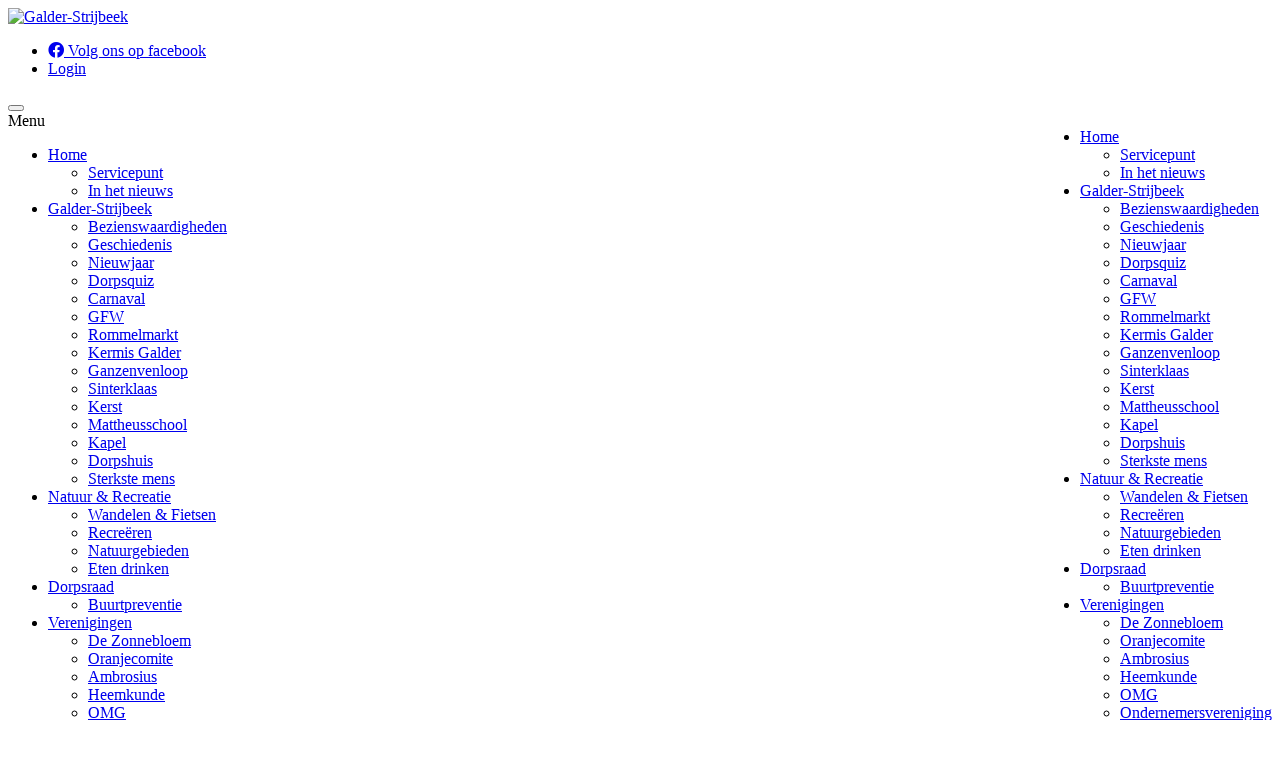

--- FILE ---
content_type: text/html; charset=utf-8
request_url: https://galder-strijbeek.nl/Verenigingen/Fanfare
body_size: 24180
content:
<!DOCTYPE html>
<html  lang="en-US">
<head id="Head"><meta content="text/html; charset=UTF-8" http-equiv="Content-Type" />

<!-- Google tag (gtag.js) -->
<script async src="https://www.googletagmanager.com/gtag/js?id=G-D8VH2WBY9D"></script>
<script>
  window.dataLayer = window.dataLayer || [];
  function gtag(){dataLayer.push(arguments);}
  gtag('js', new Date());

  gtag('config', 'G-D8VH2WBY9D');
</script><title>
	Galder-Strijbeek > Verenigingen > Fanfare
</title><meta id="MetaDescription" name="description" content="Website voor en door bewoners van Galder-Strijbeek en bezoekers" /><meta id="MetaKeywords" name="keywords" content="Galder Strijbeek" /><meta id="MetaRobots" name="robots" content="INDEX, FOLLOW" /><link href="/Resources/Shared/stylesheets/dnndefault/7.0.0/default.css?cdv=743" type="text/css" rel="stylesheet"/><link href="/Portals/35-System/skins/galder-strijbeek/css/bootstrap.min.css?cdv=743" type="text/css" rel="stylesheet"/><link href="/Portals/35-System/skins/galder-strijbeek/skin.css?cdv=743" type="text/css" rel="stylesheet"/><link href="https://fonts.googleapis.com/css?family=Open+Sans:400,700&amp;cdv=743" type="text/css" rel="stylesheet"/><script src="/Resources/libraries/jQuery/03_05_01/jquery.js?cdv=743" type="text/javascript"></script><script src="/Resources/libraries/jQuery-UI/01_12_01/jquery-ui.js?cdv=743" type="text/javascript"></script><link rel='SHORTCUT ICON' href='/Portals/35/galder_strijbeek_favicon.ico?ver=KpmAxJySqEMSeNahwHT6aA%3d%3d' type='image/x-icon' />     
        
			    <script type="text/javascript">
			      var _gaq = _gaq || [];
			      _gaq.push(['_setAccount', 'UA-30179620-1']);
			      _gaq.push(['_trackPageview']);
			      
			 
			      (function() {
				    var ga = document.createElement('script'); ga.type = 'text/javascript'; ga.async = true;
				    ga.src = ('https:' == document.location.protocol ? 'https://' : 'http://') + 'stats.g.doubleclick.net/dc.js';
				    var s = document.getElementsByTagName('script')[0]; s.parentNode.insertBefore(ga, s);
			      })();
			    </script>
        
		  <meta name="viewport" content="width=device-width,initial-scale=1" /></head>
<body id="Body">

    <form method="post" action="/Verenigingen/Fanfare" id="Form" enctype="multipart/form-data">
<div class="aspNetHidden">
<input type="hidden" name="__EVENTTARGET" id="__EVENTTARGET" value="" />
<input type="hidden" name="__EVENTARGUMENT" id="__EVENTARGUMENT" value="" />
<input type="hidden" name="__VIEWSTATE" id="__VIEWSTATE" value="LkLxKtNDgA0O1harW8X6sqydRmqh6Eciy58upun05Q9ETAFemqmCYHNAcZtgpm1K0yeey00Kf97VM5QQHiDbisRoOoSC85Q6VvWypA==" />
</div>

<script type="text/javascript">
//<![CDATA[
var theForm = document.forms['Form'];
if (!theForm) {
    theForm = document.Form;
}
function __doPostBack(eventTarget, eventArgument) {
    if (!theForm.onsubmit || (theForm.onsubmit() != false)) {
        theForm.__EVENTTARGET.value = eventTarget;
        theForm.__EVENTARGUMENT.value = eventArgument;
        theForm.submit();
    }
}
//]]>
</script>


<script src="/WebResource.axd?d=pynGkmcFUV3nhiDGzKevh41Nc-M1cR2fAD14qyghnPXdoRqIe1p6uHn7TRU1&amp;t=638901608248157332" type="text/javascript"></script>


<script src="/ScriptResource.axd?d=NJmAwtEo3IoV808xkVFs4ZrvslDvekWjz6P9S7B9Mut3lGwWI2jl84WX_Byq6Y_9nexB20zE1o-9CLe_ZdtF7E6LvqFzVvxbz119m-6T1x-pYjKa8TQ4qqzCaPcT19SxfhAr-w2&amp;t=5c0e0825" type="text/javascript"></script>
<script src="/ScriptResource.axd?d=dwY9oWetJoK91xbS5LeUZ94d_mbG8nCxvsVuxs9XznXna25G3srNrRKUwGaSnG4wKOOcPNXHyM4jf0LtkF6vn7gZ-LUcfUeSb2yymhEu9CVKsIdINDZ5r7-KNJ0WfzFRYk_qLGwtvjMpI-w40&amp;t=5c0e0825" type="text/javascript"></script>
<div class="aspNetHidden">

	<input type="hidden" name="__VIEWSTATEGENERATOR" id="__VIEWSTATEGENERATOR" value="CA0B0334" />
	<input type="hidden" name="__VIEWSTATEENCRYPTED" id="__VIEWSTATEENCRYPTED" value="" />
	<input type="hidden" name="__EVENTVALIDATION" id="__EVENTVALIDATION" value="VElTB3wB9WoxppfpuZ3yzFb2syUS+gerPOwxSMBXnuSDEaSXODlzCV0bJVM76S9grTim4tz2vbW9xusvtWMCxwLprlHLKPzDvKl4mYlJpYxOuxGD" />
</div><script src="/js/dnn.modalpopup.js?cdv=743" type="text/javascript"></script><script src="/Portals/35-System/skins/galder-strijbeek/scripts/bootstrap.min.js?cdv=743" type="text/javascript"></script><script src="/Portals/35-System/skins/galder-strijbeek/scripts/scripts.js?cdv=743" type="text/javascript"></script><script src="/Portals/35-System/skins/galder-strijbeek/scripts/modernizr.min.js?cdv=743" type="text/javascript"></script><script src="/js/dnncore.js?cdv=743" type="text/javascript"></script>
<script type="text/javascript">
//<![CDATA[
Sys.WebForms.PageRequestManager._initialize('ScriptManager', 'Form', [], [], [], 90, '');
//]]>
</script>

        
        
        <!-- Powered by Idas B.V. Internet & ICT -->


<!-- JS files -->
<!--CDF(Javascript|/Portals/35-System/skins/galder-strijbeek/scripts/bootstrap.min.js?cdv=743|DnnBodyProvider|100)-->

<!--CDF(Javascript|/Portals/35-System/skins/galder-strijbeek/scripts/scripts.js?cdv=743|DnnBodyProvider|100)-->
<!--CDF(Javascript|/Portals/35-System/skins/galder-strijbeek/scripts/modernizr.min.js?cdv=743|DnnBodyProvider|100)-->

<!-- CSS -->
<!--CDF(Css|/Portals/35-System/skins/galder-strijbeek/css/bootstrap.min.css?cdv=743|DnnPageHeaderProvider|14)-->
<!--CDF(Css|/Portals/35-System/skins/galder-strijbeek/skin.css?cdv=743|DnnPageHeaderProvider|15)-->

<!-- GOOGLE FONT -->
<!--CDF(Css|https://fonts.googleapis.com/css?family=Open+Sans:400,700&cdv=743|DnnPageHeaderProvider|16)-->

<!-- FontAwesome version 4 and 5 -->
<link rel="stylesheet" href="https://cdnjs.cloudflare.com/ajax/libs/font-awesome/5.11.2/css/all.min.css" crossorigin="anonymous">
<link rel="stylesheet" href="https://cdnjs.cloudflare.com/ajax/libs/font-awesome/4.7.0/css/font-awesome.css" crossorigin="anonymous">

<!-- ADMIN CHECK -->
<div class="navbar-default" role="navigation">
	<div class="container">
		<div class="row">
			<!-- Logo Begin -->
			<div class="col-lg-3 col-md-3 col-sm-9 col-xs-9">
				<div id="logo">
					<a id="dnn_dnnLogo_hypLogo" title="Galder-Strijbeek" aria-label="Galder-Strijbeek" href="https://galder-strijbeek.nl/"><img id="dnn_dnnLogo_imgLogo" src="/Portals/35/Logo_Galder_Strijbeek_Wit_Klein.png?ver=v-g6dWp5TXdb68DtJRZvcg%3d%3d" alt="Galder-Strijbeek" /></a>
				</div>
			</div>
			<div class="col-lg-9 col-md-9 col-sm-9 col-xs-9">
				<div id="links-wrapper">
					<ul>
						<li><a href="https://www.facebook.com/Galder-Strijbeek-593808410648898/" target="_blank"><i class="fab fa-facebook"></i> Volg ons op facebook</a></li>
						<li><a id="dnn_dnnLogin_loginLink" title="Login" class="SkinObject" rel="nofollow" onclick="return dnnModal.show(&#39;https://galder-strijbeek.nl/Login?returnurl=/Verenigingen/Fanfare&amp;popUp=true&#39;,/*showReturn*/true,300,650,true,&#39;&#39;)" href="https://galder-strijbeek.nl/Login?returnurl=%2fVerenigingen%2fFanfare">Login</a>
</li>						
					</ul>
				</div>
			</div>
			<!-- Logo End -->
			<!-- Mobile Nav Button Begin -->
			<div class="col-xs-3 hidden-sm hidden-md hidden-lg navbar-header">
				<button type="button" class="navbar-toggle toggle-menu menu-left push-body" data-toggle="collapse" data-target="#bs-example-navbar-collapse-1">
					<span class="icon-bar"></span>
					<span class="icon-bar"></span>
					<span class="icon-bar"></span>
      			</button>
			</div>
			<!-- Mobile Nav Button End -->			
		</div>
		<div class="row">
			<div class="col-lg-12 col-md-12 col-sm-12 hidden-xs">
				<div class="navbar-collapse pull-right">
					<ul class="nav navbar-nav">
    
<li class="first dropdown">
    
    <a href="https://galder-strijbeek.nl/" class="">Home</a>
    


    <ul class="dropdown-menu">
        
<li>
    
    <a href="https://galder-strijbeek.nl/Home/Servicepunt" class="">Servicepunt</a>
    
</li>

<li>
    
    <a href="https://galder-strijbeek.nl/Home/In-het-nieuws" class="">In het nieuws</a>
    
</li>

    </ul>


    
</li>

<li class=" dropdown">
    
    <a href="https://galder-strijbeek.nl/Galder-Strijbeek" class="">Galder-Strijbeek</a>
    


    <ul class="dropdown-menu">
        
<li>
    
    <a href="https://galder-strijbeek.nl/Galder-Strijbeek/Bezienswaardigheden" class="">Bezienswaardigheden</a>
    
</li>

<li>
    
    <a href="https://galder-strijbeek.nl/Galder-Strijbeek/Geschiedenis" class="">Geschiedenis</a>
    
</li>

<li>
    
    <a href="https://galder-strijbeek.nl/Galder-Strijbeek/Nieuwjaar" class="">Nieuwjaar</a>
    
</li>

<li>
    
    <a href="https://galder-strijbeek.nl/Galder-Strijbeek/Dorpsquiz" class="">Dorpsquiz</a>
    
</li>

<li>
    
    <a href="https://galder-strijbeek.nl/Galder-Strijbeek/Carnaval" class="">Carnaval</a>
    
</li>

<li>
    
    <a href="https://galder-strijbeek.nl/Galder-Strijbeek/GFW" class="">GFW</a>
    
</li>

<li>
    
    <a href="https://galder-strijbeek.nl/Galder-Strijbeek/Rommelmarkt" class="">Rommelmarkt</a>
    
</li>

<li>
    
    <a href="https://galder-strijbeek.nl/Galder-Strijbeek/Kermis-Galder" class="">Kermis Galder</a>
    
</li>

<li>
    
    <a href="https://galder-strijbeek.nl/Galder-Strijbeek/Ganzenvenloop" class="">Ganzenvenloop</a>
    
</li>

<li>
    
    <a href="https://galder-strijbeek.nl/Galder-Strijbeek/Sinterklaas" class="">Sinterklaas</a>
    
</li>

<li>
    
    <a href="https://galder-strijbeek.nl/Galder-Strijbeek/Kerst" class="">Kerst</a>
    
</li>

<li>
    
    <a href="https://galder-strijbeek.nl/Galder-Strijbeek/Mattheusschool" class="">Mattheusschool</a>
    
</li>

<li>
    
    <a href="https://galder-strijbeek.nl/Galder-Strijbeek/Kapel" class="">Kapel</a>
    
</li>

<li>
    
    <a href="https://galder-strijbeek.nl/Galder-Strijbeek/Dorpshuis" class="">Dorpshuis</a>
    
</li>

<li>
    
    <a href="https://galder-strijbeek.nl/Galder-Strijbeek/Sterkste-mens" class="">Sterkste mens</a>
    
</li>

    </ul>


    
</li>

<li class=" dropdown">
    
    <a href="https://galder-strijbeek.nl/Natuur-Recreatie" class="">Natuur &amp; Recreatie</a>
    


    <ul class="dropdown-menu">
        
<li>
    
    <a href="https://galder-strijbeek.nl/Natuur-Recreatie/Wandelen-Fietsen" class="">Wandelen &amp; Fietsen</a>
    
</li>

<li>
    
    <a href="https://galder-strijbeek.nl/Natuur-Recreatie/Recre&#235;ren" class="">Recre&#235;ren</a>
    
</li>

<li>
    
    <a href="https://galder-strijbeek.nl/Natuur-Recreatie/Natuurgebieden" class="">Natuurgebieden</a>
    
</li>

<li>
    
    <a href="https://galder-strijbeek.nl/Natuur-Recreatie/Eten-drinken" class="">Eten drinken</a>
    
</li>

    </ul>


    
</li>

<li class=" dropdown">
    
    <a href="https://galder-strijbeek.nl/Dorpsraad" class="">Dorpsraad</a>
    


    <ul class="dropdown-menu">
        
<li>
    
    <a href="https://galder-strijbeek.nl/Dorpsraad/Buurtpreventie" class="">Buurtpreventie</a>
    
</li>

    </ul>


    
</li>

<li class=" dropdown">
    
    <a href="https://galder-strijbeek.nl/Verenigingen" class="">Verenigingen</a>
    


    <ul class="dropdown-menu">
        
<li>
    
    <a href="https://galder-strijbeek.nl/Verenigingen/De-Zonnebloem" class="">De Zonnebloem</a>
    
</li>

<li>
    
    <a href="https://galder-strijbeek.nl/Verenigingen/Oranjecomite" class="">Oranjecomite</a>
    
</li>

<li>
    
    <a href="https://galder-strijbeek.nl/Verenigingen/Ambrosius" class="">Ambrosius</a>
    
</li>

<li>
    
    <a href="https://galder-strijbeek.nl/Verenigingen/Heemkunde" class="">Heemkunde</a>
    
</li>

<li>
    
    <a href="https://galder-strijbeek.nl/Verenigingen/OMG" class="">OMG</a>
    
</li>

<li>
    
    <a href="https://galder-strijbeek.nl/Verenigingen/Ondernemersvereniging" class="">Ondernemersvereniging</a>
    
</li>

<li>
    
    <a href="https://galder-strijbeek.nl/Verenigingen/Fanfare" class=" active">Fanfare</a>
    
</li>

<li>
    
    <a href="https://galder-strijbeek.nl/Verenigingen/Overig" class="">Overig</a>
    
</li>

<li>
    
    <a href="https://galder-strijbeek.nl/Verenigingen/Omloop-Breda-Galder" class="">Omloop Breda-Galder</a>
    
</li>

    </ul>


    
</li>

<li class=" last dropdown">
    
    <a href="https://galder-strijbeek.nl/Bewoners" class="">Bewoners</a>
    


    <ul class="dropdown-menu">
        
<li>
    
    <a href="https://galder-strijbeek.nl/Bewoners/Jeugd" class="">Jeugd</a>
    
</li>

<li>
    
    <a href="https://galder-strijbeek.nl/Bewoners/Senioren" class="">Senioren</a>
    
</li>

<li>
    
    <a href="https://galder-strijbeek.nl/Bewoners/Cultuur" class="">Cultuur</a>
    
</li>

<li>
    
    <a href="https://galder-strijbeek.nl/Bewoners/Gewoon-bijzonder" class="">Gewoon bijzonder</a>
    
</li>

<li>
    
    <a href="https://galder-strijbeek.nl/Bewoners/Politiek" class="">Politiek</a>
    
</li>

<li>
    
    <a href="https://galder-strijbeek.nl/Bewoners/Bevrijding" class="">Bevrijding</a>
    
</li>

<li>
    
    <a href="https://galder-strijbeek.nl/Bewoners/Dorpsinitiatief" class="">Dorpsinitiatief</a>
    
</li>

<li>
    
    <a href="https://galder-strijbeek.nl/Bewoners/Meersel-Dreef" class="">Meersel-Dreef</a>
    
</li>

    </ul>


    
</li>

</ul>




				</div>
			</div>
		</div>
	</div>
</div>

<div class="cbp-spmenu cbp-spmenu-vertical cbp-spmenu-right hidden-sm hidden-md hidden-lg" id="bs-example-navbar-collapse-1">
	<div class="cbp-sbmenu-header">Menu</div>
	<ul class="mob-menu">
	
	<li class="first">
		
			<a href="https://galder-strijbeek.nl/">Home<span></span></a>
		
			<ul class="subLevel1">
				
	<li class=" first">
		
			<a href="https://galder-strijbeek.nl/Home/Servicepunt">Servicepunt<span></span></a>
		

	</li>

	<li class=" last">
		
			<a href="https://galder-strijbeek.nl/Home/In-het-nieuws">In het nieuws</a>
		

	</li>

			</ul>
		

	</li>

	<li class="">
		
			<a href="https://galder-strijbeek.nl/Galder-Strijbeek">Galder-Strijbeek<span></span></a>
		
			<ul class="subLevel1">
				
	<li class=" first">
		
			<a href="https://galder-strijbeek.nl/Galder-Strijbeek/Bezienswaardigheden">Bezienswaardigheden</a>
		

	</li>

	<li class="">
		
			<a href="https://galder-strijbeek.nl/Galder-Strijbeek/Geschiedenis">Geschiedenis<span></span></a>
		

	</li>

	<li class="">
		
			<a href="https://galder-strijbeek.nl/Galder-Strijbeek/Nieuwjaar">Nieuwjaar</a>
		

	</li>

	<li class="">
		
			<a href="https://galder-strijbeek.nl/Galder-Strijbeek/Dorpsquiz">Dorpsquiz</a>
		

	</li>

	<li class="">
		
			<a href="https://galder-strijbeek.nl/Galder-Strijbeek/Carnaval">Carnaval</a>
		

	</li>

	<li class="">
		
			<a href="https://galder-strijbeek.nl/Galder-Strijbeek/GFW">GFW</a>
		

	</li>

	<li class="">
		
			<a href="https://galder-strijbeek.nl/Galder-Strijbeek/Rommelmarkt">Rommelmarkt</a>
		

	</li>

	<li class="">
		
			<a href="https://galder-strijbeek.nl/Galder-Strijbeek/Kermis-Galder">Kermis Galder</a>
		

	</li>

	<li class="">
		
			<a href="https://galder-strijbeek.nl/Galder-Strijbeek/Ganzenvenloop">Ganzenvenloop</a>
		

	</li>

	<li class="">
		
			<a href="https://galder-strijbeek.nl/Galder-Strijbeek/Sinterklaas">Sinterklaas</a>
		

	</li>

	<li class="">
		
			<a href="https://galder-strijbeek.nl/Galder-Strijbeek/Kerst">Kerst</a>
		

	</li>

	<li class="">
		
			<a href="https://galder-strijbeek.nl/Galder-Strijbeek/Mattheusschool">Mattheusschool</a>
		

	</li>

	<li class="">
		
			<a href="https://galder-strijbeek.nl/Galder-Strijbeek/Kapel">Kapel<span></span></a>
		

	</li>

	<li class="">
		
			<a href="https://galder-strijbeek.nl/Galder-Strijbeek/Dorpshuis">Dorpshuis</a>
		

	</li>

	<li class=" last">
		
			<a href="https://galder-strijbeek.nl/Galder-Strijbeek/Sterkste-mens">Sterkste mens</a>
		

	</li>

			</ul>
		

	</li>

	<li class="">
		
			<a href="https://galder-strijbeek.nl/Natuur-Recreatie">Natuur &amp; Recreatie<span></span></a>
		
			<ul class="subLevel1">
				
	<li class=" first">
		
			<a href="https://galder-strijbeek.nl/Natuur-Recreatie/Wandelen-Fietsen">Wandelen &amp; Fietsen</a>
		

	</li>

	<li class="">
		
			<a href="https://galder-strijbeek.nl/Natuur-Recreatie/Recre&#235;ren">Recre&#235;ren<span></span></a>
		

	</li>

	<li class="">
		
			<a href="https://galder-strijbeek.nl/Natuur-Recreatie/Natuurgebieden">Natuurgebieden</a>
		

	</li>

	<li class=" last">
		
			<a href="https://galder-strijbeek.nl/Natuur-Recreatie/Eten-drinken">Eten drinken</a>
		

	</li>

			</ul>
		

	</li>

	<li class="">
		
			<a href="https://galder-strijbeek.nl/Dorpsraad">Dorpsraad<span></span></a>
		
			<ul class="subLevel1">
				
	<li class=" first last">
		
			<a href="https://galder-strijbeek.nl/Dorpsraad/Buurtpreventie">Buurtpreventie</a>
		

	</li>

			</ul>
		

	</li>

	<li class="">
		
			<a href="https://galder-strijbeek.nl/Verenigingen">Verenigingen<span></span></a>
		
			<ul class="subLevel1">
				
	<li class=" first">
		
			<a href="https://galder-strijbeek.nl/Verenigingen/De-Zonnebloem">De Zonnebloem</a>
		

	</li>

	<li class="">
		
			<a href="https://galder-strijbeek.nl/Verenigingen/Oranjecomite">Oranjecomite</a>
		

	</li>

	<li class="">
		
			<a href="https://galder-strijbeek.nl/Verenigingen/Ambrosius">Ambrosius</a>
		

	</li>

	<li class="">
		
			<a href="https://galder-strijbeek.nl/Verenigingen/Heemkunde">Heemkunde</a>
		

	</li>

	<li class="">
		
			<a href="https://galder-strijbeek.nl/Verenigingen/OMG">OMG</a>
		

	</li>

	<li class="">
		
			<a href="https://galder-strijbeek.nl/Verenigingen/Ondernemersvereniging">Ondernemersvereniging</a>
		

	</li>

	<li class=" active">
		
			<a href="https://galder-strijbeek.nl/Verenigingen/Fanfare">Fanfare</a>
		

	</li>

	<li class="">
		
			<a href="https://galder-strijbeek.nl/Verenigingen/Overig">Overig</a>
		

	</li>

	<li class=" last">
		
			<a href="https://galder-strijbeek.nl/Verenigingen/Omloop-Breda-Galder">Omloop Breda-Galder</a>
		

	</li>

			</ul>
		

	</li>

	<li class=" last">
		
			<a href="https://galder-strijbeek.nl/Bewoners">Bewoners<span></span></a>
		
			<ul class="subLevel1">
				
	<li class=" first">
		
			<a href="https://galder-strijbeek.nl/Bewoners/Jeugd">Jeugd</a>
		

	</li>

	<li class="">
		
			<a href="https://galder-strijbeek.nl/Bewoners/Senioren">Senioren<span></span></a>
		

	</li>

	<li class="">
		
			<a href="https://galder-strijbeek.nl/Bewoners/Cultuur">Cultuur</a>
		

	</li>

	<li class="">
		
			<a href="https://galder-strijbeek.nl/Bewoners/Gewoon-bijzonder">Gewoon bijzonder</a>
		

	</li>

	<li class="">
		
			<a href="https://galder-strijbeek.nl/Bewoners/Politiek">Politiek</a>
		

	</li>

	<li class="">
		
			<a href="https://galder-strijbeek.nl/Bewoners/Bevrijding">Bevrijding</a>
		

	</li>

	<li class="">
		
			<a href="https://galder-strijbeek.nl/Bewoners/Dorpsinitiatief">Dorpsinitiatief</a>
		

	</li>

	<li class=" last">
		
			<a href="https://galder-strijbeek.nl/Bewoners/Meersel-Dreef">Meersel-Dreef</a>
		

	</li>

			</ul>
		

	</li>

</ul>



</div>

 


<div id="content-pane-wrap">
	<div class="container-fluid no-padding">
		<div class="row">
			<!-- Header image -->
<div id="static-header-wrapper" class="container-fluid">
	<div id="site-header">		
	</div>
</div>

<script type="text/javascript">
    var pageIconFile = "";
    var pageIconFileLarge = "/Portals/35/Fanfare_smal.JPG?ver=dnrhrnPd9LSbo-StbxW1Sg%3d%3d";
    
    if(pageIconFileLarge != '') {
        $("#site-header").css({ "background-image" : "url('" + pageIconFileLarge + "')" });
    }
    else {
        $("#site-header").addClass("default-image");
    }
</script>


		</div>
	</div>
	<div class="container">		
		<div class="row">
			<div id="dnn_ContentPane" class="content-pane col-xs-12 col-sm-12 col-md-12 col-lg-12"><div class="DnnModule DnnModule-DNN_HTML DnnModule-5591"><a name="5591"></a>
<div class="DNNContainer_Title_h1">
  <h1 class="h1-black-title-left">
    <span id="dnn_ctr5591_dnnTITLE_titleLabel" class="Head">Fanfare Voor Eer en Deugd</span>



  </h1>
  <div id="dnn_ctr5591_ContentPane"><!-- Start_Module_5591 --><div id="dnn_ctr5591_ModuleContent" class="DNNModuleContent ModDNNHTMLC">
	<div id="dnn_ctr5591_HtmlModule_lblContent" class="Normal">
	
</div>

</div><!-- End_Module_5591 --></div>
	<div class="clear"></div>
</div>
</div></div>
		</div>
		<div class="row">
			<div id="dnn_ContentPaneLeft" class="content-pane col-xs-12 col-sm-12 col-md-8 col-lg-8"><div class="DnnModule DnnModule-DNN_HTML DnnModule-6505"><a name="6505"></a>
<div class="DNNContainer_Title_h1">
  <h1 class="h1-black-title-left">
    <span id="dnn_ctr6505_dnnTITLE_titleLabel" class="Head">Terugblik op jubileumjaar</span>



  </h1>
  <div id="dnn_ctr6505_ContentPane"><!-- Start_Module_6505 --><div id="dnn_ctr6505_ModuleContent" class="DNNModuleContent ModDNNHTMLC">
	<div id="dnn_ctr6505_HtmlModule_lblContent" class="Normal">
	<p><meta charset="UTF-8" /></p>

<p paraeid="{2ff4cb89-b967-4b29-b7c7-ed5b5a7f5dd3}{225}" paraid="704321750"><meta charset="UTF-8" /><strong>120-jarig jubileum extra goed gevierd met relatieconcert Fanfare Bereden Wapens</strong></p>

<p paraeid="{2ff4cb89-b967-4b29-b7c7-ed5b5a7f5dd3}{225}" paraid="704321750">Op de jaarkalender staan doorgaans zo&rsquo;n vijftien evenementen voor de fanfare, inclusief de activiteiten voor de jeugd. Allemaal hadden ze dit jaar een feestelijk tintje gekregen. Vanwege het 120-jarig bestaan van Fanfare Voor Eer en Deugd waren er dit jaar nog drie extra activiteiten: een daguitstapje naar Breda, een mobiel concert en het relatieconcert van afgelopen vrijdag. Fanfare Bereden Wapens was speciaal voor het jubileum naar Meersel-Dreef gekomen. We praten na met voorzitter Nelly de Graauw-Roelands over het jubileumjaar. En we hebben nog een evenement te goed.&nbsp;</p>

<p paraeid="{1d168b39-7622-446d-9f0a-de0154a8c400}{80}" paraid="78209359"><strong>Daguitstapje&nbsp;</strong></p>

<p paraeid="{1d168b39-7622-446d-9f0a-de0154a8c400}{100}" paraid="1084238275">Met zijn allen naar Breda op de fiets, de muzikanten en de partners. Daar begon het op 1 juni mee. Daarna was er een stadswandeling, gevolgd door een picknick in het Valkenberg park. Natuurlijk werd daar ook muziek gespeeld. De fanfare trok de aandacht van voorbij komende wandelaars, die even bleven luisteren. Op de terugweg werd samen gezellig nog even gegeten.&nbsp;&nbsp;</p>

<p paraeid="{1d168b39-7622-446d-9f0a-de0154a8c400}{160}" paraid="935393627"><a href="/portals/35/2Cabrio_Fanfare_1.jpeg"><img alt="" src="/portals/35/2Cabrio_Fanfare_1.jpeg" style="margin-left: 5px; margin-right: 5px; float: right; width: 350px; height: 204px;" title="" /></a><strong>Cabrio tour&nbsp;</strong></p>

<p paraeid="{1d168b39-7622-446d-9f0a-de0154a8c400}{160}" paraid="935393627">Voor het geplande mobiele concert op 23 juni werd een cabrio bus ingehuurd. Gelukkig was het mooi weer voor de tocht door de drie dorpen Strijbeek, Galder en Meersel-Dreef. Die dag was het ook kermis in Galder, waar spontaan even werd opgetreden.&nbsp;</p>

<p paraeid="{1d168b39-7622-446d-9f0a-de0154a8c400}{194}" paraid="1514344186"><strong>Bereden Wapens&nbsp;</strong></p>

<p paraeid="{1d168b39-7622-446d-9f0a-de0154a8c400}{200}" paraid="1717876478">Afgelopen vrijdag 15 oktober gaf Fanfare Bereden Wapens van de Koninklijke Landmacht o.l.v. ritmeester Jos Zegers een relatieconcert als verjaardagscadeautje. De Kapucijnen van Meersel-Dreef hadden hun kerk daarvoor beschikbaar gesteld. Alle 240 zitplaatsen waren bezet. De muzikanten van Fanfare Voor Eer en Deugd hoefden zelf niet te spelen. Ze zorgden voor een gastvrije ontvangst. En genoten zichtbaar van dit professionele orkest met solisten.&nbsp;&nbsp;</p>

<p paraeid="{62e7dac8-d34d-41d1-9f50-c58ce3496e11}{17}" paraid="1233001232">Het repertoire was buitengewoon origineel. Er werden diverse stukken uit oorlogsfilms gespeeld, zoals Spitfire Prelude (van William Walton), The 49th Parallel (van Ralph Vaughan Williams), Esther uit Soldaat van Oranje (van Rogier van Otterloo) en March of 1941 en ook de Starwars March of the Resistance (van John Williams). Wij vonden Danse Bachannale (van Camille Saint-Saens) ook heel mooi.&nbsp;&nbsp;</p>

<p paraeid="{62e7dac8-d34d-41d1-9f50-c58ce3496e11}{149}" paraid="661122406">De &lsquo;Bereden Wapens&rsquo; <a href="/Portals/35/1Fanfare%20IMG_7458.jpeg"><img alt="" src="/portals/35/1Fanfare%20IMG_7458.jpeg" style="margin-left: 5px; margin-right: 5px; float: left; width: 350px; height: 263px;" title="" /></a>speelden met ongelofelijke passie. Zeker wanneer solisten voor het voetlicht traden. Dat waren er drie: Tom Koster op trombone met &lsquo;Blue uit Colors&rsquo; (van Bert Appermont), Vincent Klep op altsax met &lsquo;Against all odds&rsquo; (van Phill Collins) en Simon Bruul op trompet met &lsquo;Fun in the sun&rsquo;.&nbsp;&nbsp;</p>

<p paraeid="{62e7dac8-d34d-41d1-9f50-c58ce3496e11}{235}" paraid="1279156470">Na het concert werd er in Taverne De Zevenster &ldquo;bij de paters&rdquo; nog flink nagepraat, onder het genot van een glaasje bubbels of sap waarop werd getrakteerd. Ook de muzikanten van &lsquo;Eer en Deugd&rsquo; waren zeer onder de indruk. Het viel daarbij op dat ze meestal een voorkeur hadden voor hun eigen instrument.&nbsp;&nbsp;</p>

<p paraeid="{b94e222d-9a48-4164-a9a0-1a74d21d39b6}{44}" paraid="765717899">Nelly was in haar nopjes met dit succesvolle concert aan het einde van het 120 ste jubileumjaar. Elk jaar gaat fanfare Voor Eer en Deugd elders kijken naar de Fanfare Bereden Wapens. Om ze nu op bezoek te krijgen op hun thuislocatie was werkelijk een droom. Hopelijk nog eens te herhalen bij een volgend jubileum.&nbsp;</p>

<p paraeid="{b94e222d-9a48-4164-a9a0-1a74d21d39b6}{90}" paraid="1741558625"><strong>Kerstconcert&nbsp;</strong></p>

<p paraeid="{b94e222d-9a48-4164-a9a0-1a74d21d39b6}{96}" paraid="473456442">Het laatste evenement van het jubileumjaar wordt het kerstconcert. Dit jaar verzorgt de fanfare vijf muzikale stukken tijdens de eucharistieviering op de Tweede Kerstdag. Belangstellenden zijn dan welkom vanaf 10 uur.&nbsp;</p>

<p paraeid="{b94e222d-9a48-4164-a9a0-1a74d21d39b6}{114}" paraid="1993907824"><strong>Aanwas&nbsp;</strong></p>

<p paraeid="{b94e222d-9a48-4164-a9a0-1a74d21d39b6}{120}" paraid="762002675">Nelly vertelde dat ze net op de scholen in Galder en Meersel-Dreef was geweest. In maart gaat de muziekdocent met de kinderen op die scholen een sessie houden, waarbij ze kennis kunnen maken met de instrumenten. Daarmee probeert men weer kinderen te interesseren om ook bij fanfare Voor Eer en Deugd te komen. Je krijgt daar een gedegen muziekopleiding en kunt dan na ongeveer twee jaar met het grote orkest meespelen. Er zijn nu 11 leerlingen en 34 muzikanten voor het grote orkest. Een uitvoering kan de fanfare met 24 spelen.&nbsp;&nbsp;</p>

<p paraeid="{b94e222d-9a48-4164-a9a0-1a74d21d39b6}{176}" paraid="1216287417">Nelly vertelt dat de fanfare te maken krijgt met uitstroom van ervaren muzikanten die een dagje ouder worden. Horizontale instroming is er niet veel, al is er wel een recent goed voorbeeld in Galder van iemand die op wat latere leeftijd is begonnen. Aan samen muziek spelen kun je veel plezier beleven. En iedereen is blij als ze de fanfare horen. Nelly heeft goede hoop dat de 120-jarige traditie nog lang kan worden voortgezet. Ze is er best druk mee als voorzitter, maar doet het graag. &ldquo;Het is gewoon een hele fijne club.&rdquo;&nbsp;</p>

</div>

</div><!-- End_Module_6505 --></div>
	<div class="clear"></div>
</div>
</div><div class="DnnModule DnnModule-DNN_HTML DnnModule-6250"><a name="6250"></a>
<div class="DNNContainer_Title_h1">
  <h1 class="h1-black-title-left">
    <span id="dnn_ctr6250_dnnTITLE_titleLabel" class="Head">Verbroederingsconcert in aanloop van 120-jarig bestaan</span>



  </h1>
  <div id="dnn_ctr6250_ContentPane"><!-- Start_Module_6250 --><div id="dnn_ctr6250_ModuleContent" class="DNNModuleContent ModDNNHTMLC">
	<div id="dnn_ctr6250_HtmlModule_lblContent" class="Normal">
	<p style="text-align:start"><span style="font-style:normal"><span style="font-weight:400"><span style="white-space:normal">Jaarlijks heeft fanfare Voor Eer en Deugd wel een uitwisseling met een ander muziekgezelschap. Omdat de fanfare het Belgische Meersel-Dreef en het Nederlandse Galder en Strijbeek als thuis heeft, werkt ze graag samen met orkesten van beide landen. Op zondag 17 maart 2024 was er een verbroederingsconcert in dorpshuis De Leeuwerik in Galder, samen met de gecombineerde brassband van Meer en Wortel.</span></span></span></p>

<p style="text-align:start"><span style="font-style:normal"><span style="font-weight:400"><span style="white-space:normal"><b>Brassband</b></span></span></span></p>

<p style="text-align:start"><span style="font-style:normal"><span style="font-weight:400"><span style="white-space:normal"><a href="/portals/35/IMG_5047%20kopie.jpeg"><img alt="" src="/portals/35/IMG_5047%20kopie.jpeg" style="margin-left: 6px; margin-right: 6px; float: left; width: 380px; height: 181px;" title="" /></a>Het dorp Meer heeft een brassband met de naam van haar beschermheilige Sinte Rosalie. Zij bestaan nog langer dan Voor Eer en Deugd; op hun eerste standaard staat 1880. Sinte Rosalie trad op in een gezamenlijke combinatie met de brassband van Wortel. Het geheel stond onder leiding van dirigent Cindy Kranen. Zij vertelde dat ze les geeft aan diverse orkesten in de omgeving en als muzikant ook actief is in diverse muziekgezelschappen, zoals de brassband Borderbrass. </span></span></span></p>

<p style="text-align:start"><span style="font-style:normal"><span style="font-weight:400"><span style="white-space:normal">Een brassband speelt naast slagwerk alleen op koperinstrumenten. Sinte Rosalie was eerst een fanfare, maar is vanaf 2018 een brassband geworden; toen zijn ze gestopt met rietinstrumenten. Daarmee kon men de zuiverheid van klank van de koperen blaasinstrumenten verbeteren. Bij het concert van zondag was de klank van de instrumenten in ieder geval voortreffelijk. Eerst werd ook zorgvuldig gestemd.</span></span></span></p>

<p style="text-align:start"><span style="font-style:normal"><span style="font-weight:400"><span style="white-space:normal">De Brassband bracht zondag zeven muziekstukken ten gehore, waarbij ook heel oude muziek niet werd geschuwd. Het centrale thema daarbij was dans. Er werd rustig gestart met de oud Engelse ballade &lsquo;Pastime with good company&rsquo;. Daarna &lsquo;Thy tempest blessing&rsquo; en een verzameling &lsquo;Anglian dances&rsquo;. Vervolgens werd de muziek wat vlotter met Mambo Jambo. Dan weer heel wat anders met Schotse muziek Tartanheart. Met daarna The hum, die zoals ook werd aangekondigd zeker niet oubollig was. Als &ldquo;laatste etappe van de muzikale reis&rdquo; werd de tritsch-tratsch polka van Johann Strauss gespeeld, die overigens heel modern klonk.</span></span></span></p>

<p style="text-align:start"><span style="font-style:normal"><span style="font-weight:400"><span style="white-space:normal"><b>Fanfare</b></span></span></span></p>

<p style="text-align:start"><span style="font-style:normal"><span style="font-weight:400"><span style="white-space:normal"><a href="/Portals/35/IMG_5076%20kopie.jpeg"><img alt="" src="/portals/35/IMG_5076%20kopie.jpeg" style="margin-left: 6px; margin-right: 6px; float: left; width: 370px; height: 183px;" title="" /></a>Na de pauze ging Voor Eer en Deugd inblazen. Zij zijn fanfare en daar horen dus ook rietinstrumenten bij: maar liefst negen saxofoons. Onder leiding van dirigent Charles Bosters speelde men vijf muziekstukken. Aangevangen werd met San Carlos, een mars die geschreven is voor de Falklandoorlog. Daar bestond geen bladmuziek van en die is door een van de leden zelf opgeschreven. Heel knap. Daarna kwam een hele mooie medley van Les Misérables. En vervolgens My way, dat oorspronkelijk Franse muziek was. Tot slot werden nog twee medleys gespeeld: van Tom Jones en The Best of Fleetwood Mac. Die eerste klonk het mooist.</span></span></span></p>

<p style="text-align:start"><span style="font-style:normal"><span style="font-weight:400"><span style="white-space:normal">Het concert van zondag was tevens een try-out van een aantal muziekstukken voor komende jaarconcert. Dat is op zaterdag 20 april en is dit jaar heel bijzonder. Dan wordt namelijk het 120-jarige bestaan gevierd. Het concert heeft dan ook als titel &lsquo;Verjaardagsfeest&rsquo;. De bedoeling is om er dan een fijne muzikale avond van te maken met een mix van klassieke muziek en swingende hits uit vroeger jaren. Bezoekers zijn vanaf 19:00 uur welkom in De Zevenster, bij de Paters in Meersel-Dreef. Het concert start om 19.30 uur. De entree is &euro; 5. Op website <a href="http://www.vooreerendeugd.be/">www.vooreerendeugd.be</a> kunnen ook kaarten worden besteld. Vanwege het jubileum maakt de fanfare dit jaar ook nog enkele extra uitstapjes.</span></span></span></p>

<p style="text-align:start"><span style="font-style:normal"><span style="font-weight:400"><span style="white-space:normal"><b>Veelzijdig</b></span></span></span></p>

<p style="text-align:start"><span style="font-style:normal"><span style="font-weight:400"><span style="white-space:normal">Beide orkesten hebben zondag een buitengewoon gevarieerd repertoire laten horen. Blaasmuziek met en zonder saxofoons klinkt echt heel anders. Maar beiden deden qua muzikaliteit niet voor elkaar onder. We hebben in Galder in ieder geval genoten van een muzikale en gezellige middag. Toch fijn dat we zo&rsquo;n leuke fanfare hebben. De verbroedering tussen Nederlandse en Belgische muzikanten en publiek ging aan de bar nog wel even door.</span></span></span></p>

</div>

</div><!-- End_Module_6250 --></div>
	<div class="clear"></div>
</div>
</div><div class="DnnModule DnnModule-DNN_HTML DnnModule-5840"><a name="5840"></a>
<div class="DNNContainer_Title_h1">
  <h1 class="h1-black-title-left">
    <span id="dnn_ctr5840_dnnTITLE_titleLabel" class="Head">Grandioos kerstconcert</span>



  </h1>
  <div id="dnn_ctr5840_ContentPane"><!-- Start_Module_5840 --><div id="dnn_ctr5840_ModuleContent" class="DNNModuleContent ModDNNHTMLC">
	<div id="dnn_ctr5840_HtmlModule_lblContent" class="Normal">
	<p style="text-align:start"><span style="font-style:normal"><span style="font-weight:400"><span style="white-space:normal">Op zaterdag 17 december 2022 gaf Fanfare Voor Eer en Deugd weer een kerstconcert in de kerk van de paters Kapucijnen in Meersel-Dreef. </span></span></span></p>

<p style="text-align:start"><span style="font-style:normal"><span style="font-weight:400"><span style="white-space:normal">De afgelopen twee jaar kon het traditionele kerstconcert niet doorgaan. Nu het weer kan, ging de fanfare weer vol voor dit concert &lsquo;Kerstklanken&rsquo;. De kerk zat ook helemaal vol met 140 bezoekers, vooral bewoners van Meersel-Dreef, Galder en Strijbeek, waar de meeste muzikanten ook vandaan komen.</span></span></span></p>

<p style="text-align:start"><span style="font-style:normal"><span style="font-weight:400"><span style="white-space:normal">De kerk was v<a href="/Portals/35/IMGP1982N_1.jpg"><img alt="" src="/portals/35/IMGP1982N_1.jpg" style="margin-left: 6px; margin-right: 6px; float: left; width: 320px; height: 195px;" title="" /></a>ersierd met een kerststal. Mooi was ook dat videoschermen de nummers aangaven die werden gespeeld. Die werden ook geïntroduceerd door Cathy en Patricia. Daarbij noemden ze bijzonderheden zoals componist, ouderdom en eventuele bewerking. Tussendoor werden nog enkele teksten ter bezinning voorgelezen door hen en ook door Bert.</span></span></span></p>

<p style="text-align:start"><span style="font-style:normal"><span style="font-weight:400"><span style="white-space:normal">In ongeveer twee uur bracht het orkest van Fanfare Voor Eer en Deugd negentien muziekstukken ten gehore. Ze hadden natuurlijk allemaal met Kerst te maken. De variatie was echter heel groot. Van traditionele kerstliederen tot moderne popmuziek. Het orkest bracht dit allemaal even fraai ten gehore. Marco Vriens schitterde als solist op de bugel. Bij drie muziekstukken zong Martine de Jager mee. Zij woont in Galder en is bekend van musicals, theater en tv. Martine zong een kerstsong van Elvis en van Slade. Bij het nummer van Band Aid, &lsquo;Do They Know It&rsquo;s Christmas&rsquo;, zong Martine alle stemmen en werd iedereen uitgenodigd het refrein mee te zingen. Het nummer &lsquo;Away in a manger&rsquo; werd door het orkest samengespeeld met pater Kenny op het orgel. Allemaal heel mooi samen gedaan.</span></span></span></p>

<p><span style="font-style:normal; text-align:start"><span style="font-weight:400"><span style="white-space:normal">Voorzitter Nelly de Graauw van Fanfare Voor Eer en Deugd sloot de avond af, waarbij naast genoemde Martine en pater Kenny ook dirigent Charles Bosters van harte werd bedankt. Het was een fantastische muzikale avond in een mooie kerstsfeer. Na afloop van het concert was het ook nog heel gezellig in de taverne &lsquo;De Zevenster&rsquo;. </span></span></span></p>

</div>

</div><!-- End_Module_5840 --></div>
	<div class="clear"></div>
</div>
</div><div class="DnnModule DnnModule-DNN_HTML DnnModule-5761"><a name="5761"></a>
<div class="DNNContainer_Title_h1">
  <h1 class="h1-black-title-left">
    <span id="dnn_ctr5761_dnnTITLE_titleLabel" class="Head">Fanfare viert Teerfeest</span>



  </h1>
  <div id="dnn_ctr5761_ContentPane"><!-- Start_Module_5761 --><div id="dnn_ctr5761_ModuleContent" class="DNNModuleContent ModDNNHTMLC">
	<div id="dnn_ctr5761_HtmlModule_lblContent" class="Normal">
	<p style="text-align:start"><span style="font-style:normal"><span style="font-weight:400"><span style="white-space:normal">Het hele jaar zie je de fanfare van Galder, Strijbeek en Meersel-Dreef optreden bij allerlei evenementen. Eén keer per jaar houden ze een feest voor zichzelf. Dit jaar was dat op zaterdag 12 november. De fanfare marcheerde door de straten van Meersel-Dreef en vierde jubilea van leden. </span></span></span></p>

<p style="text-align:start"><span style="font-style:normal"><span style="font-weight:400"><span style="white-space:normal"><b>Teerfeest</b></span></span></span></p>

<p style="text-align:start"><span style="font-style:normal"><span style="font-weight:400"><span style="white-space:normal"><a href="/Portals/35/foto%202%20Arjo%20Riemslag%20kopie.JPG"><img alt="De fanfare begeleidt de opgehaalde gouden jubilarissen muzikaal (Foto Arjo Riemslag)" src="/portals/35/foto%202%20Arjo%20Riemslag%20kopie.JPG" style="margin-left: 6px; margin-right: 6px; width: 340px; height: 189px; float: left;" title="De fanfare begeleidt de opgehaalde gouden jubilarissen muzikaal (Foto Arjo Riemslag)" /></a>De fanfare Voor Eer en Deugd werd in 1904 opgericht door de paters Kapucijnen van Meersel-Dreef. Vanaf het begin kwamen de leden ook uit Galder en Strijbeek. Het Teerfeest is een traditie die teruggaat naar de begintijd. Eén keer per jaar wordt de pot verteerd door er samen een gezellige dag van te maken, op hun vaste locatie bij de paters. Dan worden ook de jubilerende leden in het zonnetje gezet. Het waren er twaalf dit jaar, een record. Dat was ook best een uitdaging voor voorzitter Nelly de Graauw-Roelands die de jubilarissen persoonlijk toesprak. Nelly vierde zelf haar 30-jarige jubileum en voor haar hield Toon Verleye een woordje.</span></span></span></p>

<p style="text-align:start"><span style="font-style:normal"><span style="font-weight:400"><span style="white-space:normal"><b>Eregast en Erevoorzitter</b></span></span></span></p>

<p style="text-align:start"><span style="font-style:normal"><span style="font-weight:400"><span style="white-space:normal">De sterke band met de paters bestaat nog steeds. Pater Kenny was daarom uitgenodigd als eregast. Stilgestaan werd verder bij het overlijden van de erevoorzitter André Rommens in april van dit jaar. Zijn vrouw Godelieve Rommens-van Gerven werd daarna als ere-voorzitter benoemd, vanwege haar jarenlange betrokkenheid bij en belangstelling voor de fanfare.</span></span></span></p>

<p style="text-align:start"><span style="font-style:normal"><span style="font-weight:400"><span style="white-space:normal"><b>Jubilarissen</b></span></span></span></p>

<p style="text-align:start"><span style="font-style:normal"><span style="font-weight:400"><span style="white-space:normal"><a href="/Portals/35/Foto%201%20Toon%20Verleye%20kopie_1.jpg"><img alt="Jubilarissen en erevoorzitter (Foto Toon Verleye)" src="/portals/35/Foto%201%20Toon%20Verleye%20kopie_1.jpg" style="margin-left: 6px; margin-right: 6px; float: right; width: 340px; height: 191px;" title="Jubilarissen en erevoorzitter (Foto Toon Verleye)" /></a>Er werden dit jaar twaalf jubilarissen gehuldigd, waaronder twee gouden. Dat laatste is heel bijzonder. Allen kregen ook de gelegenheid om te reageren. Opvallend was dat ze allemaal de gezelligheid, gemoedelijkheid en de open sfeer binnen de fanfare roemden. Nelly: &rdquo;Daar mogen we heel trots op zijn.&rdquo;</span></span></span></p>

<p style="text-align:start"><span style="font-style:normal"><span style="font-weight:400"><span style="white-space:normal">Willy Jacobs en Jos Roelands kregen als gouden jubilarissen het gouden ereteken van de fanfare voor 50 jaar inzet voor de instrumentale muziek. Zij werden opgehaald in klassieke auto&rsquo;s. En onder muzikale begeleiding van de fanfare naar de feestzaal vervoerd. </span></span></span></p>

<p style="text-align:start"><span style="font-style:normal"><span style="font-weight:400"><span style="white-space:normal">Willy Jacobs heeft altijd in Meersel-Dreef gewoond. Zijn vader Frans Jacobs speelde bugel en was heel gedreven voor de fanfare. Ook zes van de negen broers en zussen zaten bij de drumband of fanfare. Willy speelde altsaxofoon en is later overgegaan op tenorsaxofoon. Hij heeft eerder in het bestuur gezeten en heeft zich daar bijzonder verdienstelijk gemaakt voor de jeugd.<a href="/Portals/35/foto%203%20Nelly%20de%20Graauw%20kopie.jpg"><img alt="De gouden jubilarissen Willy Jacobs en Jos Roelands (Foto Nelly de Graauw)" src="/portals/35/foto%203%20Nelly%20de%20Graauw%20kopie.jpg" style="margin-left: 6px; margin-right: 6px; float: left; width: 340px; height: 202px;" title="De gouden jubilarissen Willy Jacobs en Jos Roelands (Foto Nelly de Graauw)" /></a></span></span></span></p>

<p style="text-align:start"><span style="font-style:normal"><span style="font-weight:400"><span style="white-space:normal">Jos Roelands is geboren op de Diunt en ging in Galder naar school. De belangstelling voor muziek had hij van zijn vader. Zijn meester was toen dirigent bij de fanfare en zo startte hij op zijn elfde. Broeder Xavier zei dat Jos fijne lippen had en het best trompet zou leren spelen. En zo geschiedde. Jos was de eerste van de familie Roelands die lid van de fanfare werd. Momenteel zijn ze nog met zes van de familie. Jos heeft vroeger ook in het bestuur gezeten.</span></span></span></p>

<p style="text-align:start"><span style="font-style:normal"><span style="font-weight:400"><span style="white-space:normal"><b>Genieten</b></span></span></span></p>

<p style="text-align:start"><span style="font-style:normal"><span style="font-weight:400"><span style="white-space:normal">De hartelijke felicitaties aan de twaalf jubilarissen en de nieuwe ere-voorzitter. We hopen na dit geslaagde Teerfeest nog veel te kunnen genieten van de optredens van Fanfare voor Eer en Deugd.</span></span></span></p>

</div>

</div><!-- End_Module_5761 --></div>
	<div class="clear"></div>
</div>
</div><div class="DnnModule DnnModule-DNN_HTML DnnModule-5625"><a name="5625"></a>
<div class="DNNContainer_Title_h1">
  <h1 class="h1-black-title-left">
    <span id="dnn_ctr5625_dnnTITLE_titleLabel" class="Head">Dauwtrappen met de fanfare door Meersel-Dreef, Strijbeek en Galder</span>



  </h1>
  <div id="dnn_ctr5625_ContentPane"><!-- Start_Module_5625 --><div id="dnn_ctr5625_ModuleContent" class="DNNModuleContent ModDNNHTMLC">
	<div id="dnn_ctr5625_HtmlModule_lblContent" class="Normal">
	<p style="text-align:start"><span style="font-style:normal"><span style="font-weight:400"><span style="white-space:normal">De Fanfare Voor Eer en Deugd stond al vroeg op met Hemelvaart. En met hen ook een groep enthousiaste wandelaars. Ze marcheerden al muziek makend door onze dorpen en brachten ook een serenade. Tijdens het dauwtrappen kwamen ze maar liefst drie andere muziekverenigingen tegen.</span></span></span></p>

<p style="text-align:start"><span style="font-style:normal"><span style="font-weight:400"><span style="white-space:normal">Het dauwtrappen is een vast onderdeel van de jaarlijkse kalender van de fanfare Voor Eer en Deugd. Het is, ook voor muziekverenigingen, al een heel oude traditie om dat op Hemelvaart te doen. Gelukkig kon het nu weer doorgaan, na de corona. Klokslag 6 uur werd er gestart bij de kerk in Meersel-Dreef, voor een rondje door ons gebied van ongeveer zes kilometer. Achter de muziek aan vormde zich een stoet van zo&rsquo;n 20 wandelaars. Lekker meelopen op de maat van de muziek. Vanuit Meersel-Dreef ging de optocht naar Strijbeek. En daarna richting Galder. Op de Galderseweg maakte de fanfare even een tussenstop. Ze kregen daar koffie of thee met dank aan de familie de Hoon.</span></span></span></p>

<p style="text-align:start"><span style="font-style:normal"><span style="font-weight:400"><span style="white-space:normal"><a href="/Portals/35/Serenade%20IMGP0107WS.jpg"><img alt="Voorzitter Nelly de Grauw brengt met de fanfare een serenade aan Jan Scheepers" src="/portals/35/Serenade%20IMGP0107WS.jpg" style="margin-top: 6px; margin-bottom: 6px; float: right; width: 330px; height: 223px;" title="Voorzitter Nelly de Grauw brengt met de fanfare een serenade aan Jan Scheepers" /></a>Ongeveer 300 meter van de Leeuwerik kruiste de fanfare voor Eer en Deugd met harmonie Constantia uit Ulvenhout, die ook op pad was. Precies voor de deur van Jan Scheepers. De fanfare had besloten hem met een serenade te verblijden, zoals dat heet. Een hele eer. De reden daarvoor, zoals voorzitter Nelly de Grauw aangaf, was zijn betrokkenheid bij de gemeenschap. Jan Scheepers is begin dit jaar ook als lokale correspondent van Ons Weekblad begonnen. En schrijft regelmatig over het verenigingsleven in Galder en Strijbeek en daar hoort de fanfare zeker bij. &nbsp;</span></span></span></p>

<p style="text-align:start"><span style="font-style:normal"><span style="font-weight:400"><span style="white-space:normal">Na de serenade was het nog maar een klein stukje naar het verdiende ontbijt. Esther den Ronde, beheerder van dorpshuis de Leeuwerik, had dit uitstekend verzorgd. De wandelaars, die zich van tevoren hadden opgeven, deden ook gezellig mee. En verassend genoeg, was er muziek bij. Harmonie St. Cecilia uit Bavel was ook aan het dauwtrappen, kwam langs de Leeuwerik en stopte speciaal even om een serenade te brengen aan fanfare Voor eer en Deugd. </span></span></span></p>

<p style="text-align:start"><span style="font-style:normal"><span style="font-weight:400"><span style="white-space:normal">Na het ontbijt ging de fanfare al spelend weer terug naar Meersel-Dreef om het rondje af te maken. Daarbij stopten ze nog even bij café &lsquo;ff thuis bij Moskes&rsquo; voor een afsluitend drankje. Ook weer met muziek. Nu kwam harmonie St. Cecilia uit Rijsbergen aangemarcheerd. Totaal kruisten daarmee vier muziekverenigingen elkaar bij het dauwtrappen door onze dorpen. Voor de bewoners was het de hele ochtend genieten.</span></span></span></p>

<p style="text-align:start"><span style="font-style:normal"><span style="font-weight:400"><span style="white-space:normal">Op zaterdag 25 juni volgt het terrasconcert bij de Kermis van Galder, tijdens de brunch in de Leeuwerik rond de middag.</span></span></span></p>

</div>

</div><!-- End_Module_5625 --></div>
	<div class="clear"></div>
</div>
</div><div class="DnnModule DnnModule-DNN_HTML DnnModule-5592"><a name="5592"></a>
<div class="DNNContainer_Title_h1">
  <h1 class="h1-black-title-left">
    <span id="dnn_ctr5592_dnnTITLE_titleLabel" class="Head">Fanfare Voor Eer en Deugd concert ‘Classic meets Eurovision’</span>



  </h1>
  <div id="dnn_ctr5592_ContentPane"><!-- Start_Module_5592 --><div id="dnn_ctr5592_ModuleContent" class="DNNModuleContent ModDNNHTMLC">
	<div id="dnn_ctr5592_HtmlModule_lblContent" class="Normal">
	<p style="text-align:start"><span style="font-style:normal"><span style="font-weight:400"><span style="white-space:normal">Op zaterdag 7 mei 2022 gaf Fanfare Voor Eer en Deugd van Meersel-Dreef, Galder en Strijbeek weer hun jaarconcert in de Leeuwerik. Het was het eerste grote concert na de coronatijd sinds november 2019.</span></span></span></p>

<p style="text-align:start"><span style="font-style:normal"><span style="font-weight:400"><span style="white-space:normal"><b>Idee</b></span></span></span></p>

<p style="text-align:start"><span style="font-style:normal"><span style="font-weight:400"><span style="white-space:normal">Omdat het Eurovisie songfestival in Nederland in 2020 zou worden gehouden, had de fanfare een repertoire ingestudeerd met nummers van songfestivals uit het verleden, ook met aandacht aan winnaars uit België en Nederland. Door corona was het nog niet gelukt om dat ten gehore te brengen, dus wilde men dat nog graag een keer doen. Maar ook waren de leden van de fanfare weer toe aan het instuderen en spelen van wat stevigere stukken. Zo ontstond een idee voor een combinatie klassiek met songfestival.</span></span></span></p>

<p style="text-align:start"><span style="font-style:normal"><span style="font-weight:400"><span style="white-space:normal"><b>Avondprogramma</b></span></span></span></p>

<p style="text-align:start"><span style="font-style:normal"><span style="font-weight:400"><span style="white-space:normal">Dorpshuis de Leeuwerik zat goed vol; naast het fanfare orkest van 30 personen zaten er zo&rsquo;n 120 mensen in het publiek, waaronder ook de burgemeester van Alphen-Chaam. Van tevoren waren toegangskaarten verkocht voor &euro; 5 per stuk. Naast een zitplaats en fraaie muziek kreeg je daarvoor ook nog een programma, welkomstdrankje en lichtje bij een toepasselijk nummer. En er werd ook nog een prijs getrokken. Het pakket met bieren en lekkers ging naar Johan de Hoon. Je kunt zien dat er heel wat organisatietalent zit bij de fanfare. Alles was tot in de puntjes voorbereid. Het was een avondvullend programma. En in de pauzes en daarna kon je nog even lekker bijkletsen met de mensen uit het dorp.</span></span></span></p>

<p style="text-align:start"><span style="font-style:normal"><span style="font-weight:400"><span style="white-space:normal"><b>Concert in drie delen</b></span></span></span></p>

<p style="text-align:start"><span style="font-style:normal"><span style="font-weight:400"><span style="white-space:normal"><a href="/Portals/35/IMGP8097N%202OW_jeugdWS.jpg"><img alt="" src="/portals/35/IMGP8097N%202OW_jeugdWS.jpg" style="float: left; width: 300px; height: 199px; margin-left: 6px; margin-right: 6px;" title="" /></a>Voorzitter Nelly de Graauw van Fanfare Voor Eer en Deugd opende de avond. Eerst mocht het jeugdorkest &lsquo;Voor Eer en Jeugd&rsquo; optreden, zes jongens en meisjes. Dat deden ze verassend goed. De muziek was natuurlijk afgestemd op hun niveau, maar klonk geweldig. Ze speelden vier nummers, die allen door dirigent Charles Bosters zelf waren gecomponeerd, waaronder &lsquo;Ridders en kastelen&rsquo; en &lsquo;Griezelen en zo&rsquo;. Er zaten heel verassende muzikale wendingen in. Mooi was ook dat de kinderen hun eigen nummers aankondigden in een video. Complimenten zijn op hun plaats<b>. </b>Drie van de kinderen speelden daarna ook mee met het grote orkest. </span></span></span></p>

<p style="text-align:start"><span style="font-style:normal"><span style="font-weight:400"><span style="white-space:normal"><a href="/portals/35/IMGP8127N%202OW_orkestWS.jpg"><img alt="" src="/portals/35/IMGP8127N%202OW_orkestWS.jpg" style="margin-left: 6px; margin-right: 6px; float: right; width: 300px; height: 171px;" title="" /></a>Het tweede deel bestond uit een vijftal klassiekers, maar allemaal heel verschillende stijlen. Men ging van &lsquo;Alte Kameraden&rsquo; via &lsquo;Antartica&rsquo; naar &lsquo;Tales from Scotland.&rsquo; Alle nummers werden aangekondigd door videobeelden met Frank Roelands en Joeri Janssen die daarvoor ogenschijnlijk de hele wereld voor waren rondgereisd en steeds een toepasselijke outfit aan hadden; zelfs de zwembroek werd niet geschuwd. Heel komisch.</span></span></span></p>

<p style="text-align:start"><span style="font-style:normal"><span style="font-weight:400"><span style="white-space:normal"><a href="/portals/35/IMGP8146N%202OW_zangWS.jpg"><img alt="" src="/portals/35/IMGP8146N%202OW_zangWS.jpg" style="margin-left: 6px; margin-right: 6px; float: left; width: 300px; height: 153px;" title="" /></a>Na de tweede pauze volgde het Eurovisie deel met vijf nummers. Dat begon met het bekende Eurovisiedeuntje, waar je normaal alleen het begin van hoort, maar nu helemaal. Het nummer Eurovox was een medley van vijf Belgische inzendingen waaronder de enige winnaar voor België uit 1986 &lsquo;J&rsquo;aime la vie&rsquo;. Ook werd Arcade gespeeld waarmee Duncan Laurence in 2019 voor Nederland won. Met een orkest klinkt dat overigens veel voller. Vermeldingswaardig was ook &lsquo;Love Shine a light&rsquo;, waarbij Jenske Janssen<b> </b>en Frank Roelands zongen. Heel fraai gedaan. En de lichtjes kwamen hier heel goed van pas. Het publiek was heel enthousiast en drong aan op een toegift. Dat werd Waterloo van Abba. Een mooie afsluiting. Applaus voor Fanfare Voor Eer en Deugd en dirigent Charles Bosters. Het was een grandioos concert. </span></span></span></p>

<p style="text-align:start"><span style="font-style:normal"><span style="font-weight:400"><span style="white-space:normal"><b>Vervolg optredens</b></span></span></span></p>

<p style="text-align:start"><span style="font-style:normal"><span style="font-weight:400"><span style="white-space:normal">Na het bijzonder geslaagde jaarconcert in de Leeuwerik, staan er gelukkig binnenkort nog meer uitvoeringen op het programma voor Fanfare Voor Eer en Deugd. Op 26 mei, met Hemelvaart, is het Dauwtrappen. Om 06:00 uur is het vertrek bij de kerk in Meersel-Dreef, om daarna via Strijbeek naar Galder te gaan. Bij de Leeuwerik gaat de fanfare daarna hun<b> </b>verdiende ontbijt eten. Enthousiaste wandelaars kunnen meelopen, lekker op de maat van de muziek. Ook is het mogelijk deel te nemen aan het ontbijt. Aanmelden hiervoor kan via <a href="mailto:info@vooreerendeugd.be">info@vooreerendeugd.be</a>.</span></span></span></p>

<p style="text-align:start"><span style="font-style:normal"><span style="font-weight:400"><span style="white-space:normal">Op zaterdag 25 juni volgt het terrasconcert bij de Kermis van Galder, tijdens de brunch in de Leeuwerik.</span></span></span></p>

</div>

</div><!-- End_Module_5592 --></div>
	<div class="clear"></div>
</div>
</div><div class="DnnModule DnnModule-DNN_HTML DnnModule-5593"><a name="5593"></a>
<div class="DNNContainer_Title_h1">
  <h1 class="h1-black-title-left">
    <span id="dnn_ctr5593_dnnTITLE_titleLabel" class="Head">Fanfare Voor Eer en Deugd luistert onze dorpen weer op</span>



  </h1>
  <div id="dnn_ctr5593_ContentPane"><!-- Start_Module_5593 --><div id="dnn_ctr5593_ModuleContent" class="DNNModuleContent ModDNNHTMLC">
	<div id="dnn_ctr5593_HtmlModule_lblContent" class="Normal">
	<p style="text-align:start"><span style="font-style:normal"><span style="font-weight:normal"><span style="white-space:normal">Galder-Strijbeek heeft een flink aantal verenigingen. Zij spelen een belangrijke rol bij de leefbaarheid van onze dorpen. Het is daarom ook fijn om te weten wat er gebeurt binnen die verenigingen. Zeker nu, na de corona beperkingen, het verenigingsleven weer wordt opgepakt. Met een serie interviews brengen we het verenigingsleven van Galder en Strijbeek in beeld. We beginnen met de oudste vereniging, de Fanfare &lsquo;Voor Eer en Deugd&rsquo; en spreken met de nieuwe voorzitter Nelly de Graauw-Roelands.</span></span></span></p>

<p style="text-align:start"><span style="font-style:normal"><span style="font-weight:normal"><span style="white-space:normal"><b>Internationale vereniging</b></span></span></span></p>

<p style="text-align:start"><span style="font-style:normal"><span style="font-weight:normal"><span style="white-space:normal">In 1904 richtten de paters Kapucijnen van Meersel-Dreef de fanfare op en gaven haar de stichtelijke naam &lsquo;Voor Eer en Deugd&rsquo;. Vanaf het begin kwamen de leden ook uit Galder en Strijbeek. En dat is altijd zo gebleven, ook de sterke band met de paters. De fanfare heeft nu 36 leden, de helft uit België en de andere helft uit Nederland. Pas vanaf eind jaren &rsquo;80 spelen er ook dames mee. Zij maken anno 2022 met zestien een substantieel deel uit van de fanfare. Die mix werkt heel goed. Ook is er een jeugdorkest met acht kinderen. Nelly: &ldquo;Het is een gemoedelijke en leuke club. Wij waarderen verschillen. Iedereen mag er zijn, met zijn talent en zijn mogelijkheden. Het geeft voldoening als je in zo&rsquo;n groep als de fanfare verbondenheid en vriendschap kan ervaren. En tussen de Belgen en Nederlanders, gaat het er gemoedelijk aan toe.&rdquo;</span></span></span></p>

<p style="text-align:start"><span style="font-style:normal"><span style="font-weight:normal"><span style="white-space:normal"><b>Nieuwe voorzitter</b></span></span></span></p>

<p style="text-align:start"><span style="font-style:normal"><span style="font-weight:normal"><span style="white-space:normal">Nelly de Graauw-Roelands heeft, na de jaarvergadering met de leden, het voorzitterschap op 7 maart overgenomen van haar broer Frank, die zes jaar voorzitter is geweest. Nelly is de eerste vrouwelijke voorzitter en ze is zelf 30 jaar lid van de fanfare. Nelly heeft er nu ook tijd voor, omdat ze recent met pensioen is gegaan. Ze heeft de afgelopen 30 jaar gewerkt in Breda, in het sociale domein. </span></span></span></p>

<p style="text-align:start"><span style="font-style:normal"><span style="font-weight:normal"><span style="white-space:normal">Nelly is geboren op een boerderij op de Diunt, die toen bij Rijsbergen hoorde. Aangezien de Mattheusschool in Galder het dichtstbij was, ging zij daarnaartoe, net als haar broers en zussen. Ze zat toen in de combiklas 1956/1957 met 40 kinderen, wel gemengd. &ldquo;In die leefomgeving ben ik opgegroeid&rdquo;. Toen Nelly trouwde is ze met haar man Ton de Graauw in Rijsbergen gaan wonen en zijn ze drie jaar later, in 1980, in Chaam terecht gekomen. In 1992, na haar studie, is ze bij de fanfare Voor Eer en Deugd gegaan. Haar broers Frank en Jos en zus Riet waren daar al langer bij. &ldquo;Het was dus ook een familiegebeuren.&rdquo; De muzikaliteit heeft ze van haar vader, die accordeon speelde. Net als Riet wilde Nelly graag altsaxofoon spelen. Bij de harmonie Sint Cecilia van Chaam was daar op dat moment geen behoefte aan, maar wel bij de fanfare Voor Eer en Deugd. &ldquo;Mijn twee zonen hebben allebei een muzikale opleiding gehad bij de harmonie hier in Chaam, als klarinettist en trompettist. Muziek is zo goed voor je brein en ontwikkeling&rdquo;. Een andere hobby is fotografie, vooral portretten, waar Nelly ook een opleiding voor heeft gevolgd. Ze vindt het leuk om &ldquo;de mensen in beeld te brengen van de fanfare en de drie dorpen.&rdquo;</span></span></span></p>

<p style="text-align:start"><span style="font-style:normal"><span style="font-weight:normal"><span style="white-space:normal"><b>Uit de coronatijd</b></span></span></span></p>

<p style="text-align:start"><a href="/portals/35/Fanfare%20Tom%20Waes_WS.JPG"><span style="font-style:normal"><span style="font-weight:normal"><span style="white-space:normal"><b><img alt="Met Ton Waes op tv bij noordelijkste punt België " src="/portals/35/Fanfare%20Tom%20Waes_WS.JPG" style="margin-left: 5px; margin-right: 5px; float: left; width: 350px; height: 207px;" title="Met Ton Waes op tv bij noordelijkste punt België " /></b></span></span></span></a></p>

<p style="text-align:start"><span style="font-style:normal"><span style="font-weight:normal"><span style="white-space:normal">De fanfare heeft er gedurende de coronatijd van de afgelopen twee jaar het beste van proberen te maken. &ldquo;Het heeft wel wat veerkracht en flexibiliteit gevraagd. In de periode van het songfestival hadden we een songfestival repertoire gemaakt. Toen bleek dat het concert niet door kon gaan, hebben we het openingslied gespeeld, ieder vanaf thuis, en on-line gezet.&rdquo; &nbsp;Belangrijk was in die tijd vooral de verbinding te houden met iedereen en goed te weten wat er speelt. &ldquo;Met het televisie programma &lsquo;Reizen Waes&rsquo; mochten we nog een keer aantreden, bij het noordelijkste punt van België. Dat was buiten, maar wel op afstand.&rdquo;</span></span></span></p>

<p style="text-align:start"><span style="font-style:normal"><span style="font-weight:normal"><span style="white-space:normal">De repetities zijn nu gelukkig weer opgepakt. &ldquo;Dat geeft een boost. Mensen zijn gedreven en ook blij elkaar weer te zien.&rdquo; De repetities vinden zoals vanouds plaats op de donderdagavond in de Zevenster (bij de paters) in Meersel-Dreef. Daarvóór is er dan een repetitie voor de kinderen.</span></span></span></p>

<p style="text-align:start"><span style="font-style:normal"><span style="font-weight:normal"><span style="white-space:normal"><b>Programma</b></span></span></span></p>

<p style="text-align:start"><span style="font-style:normal"><span style="font-weight:normal"><span style="white-space:normal">Omdat muziek van het Eurovisie songfestival was voorbereid, maar nog niet kon worden gespeeld, wilde de fanfare dat graag nog een keer doen. &ldquo;Maar de leden waren er ook aan toe om hun tanden weer eens in wat zwaardere stukken te zetten.&rdquo; Vandaar &lsquo;Classic meets Eurovision&rsquo;, het voorjaarsconcert dat gepland staat op 7 mei vanaf 19.00 uur in de Leeuwerik. Om dat voor te bereiden &ldquo;moet je echt aan de bak met z&rsquo;n allen&rdquo;. Kaartjes zijn te koop via de website. Zie: https://www.vooreerendeugd.be</span></span></span></p>

<p style="text-align:start"><span style="font-style:normal"><span style="font-weight:normal"><span style="white-space:normal">De fanfare Voor Eer en Deugd luistert ook weer de belangrijke gebeurtenissen op in onze dorpen. Zo doen ze mee aan de Kaarskesprocessie in Meersel-Dreef op 30 april om 20.30 uur en het dauwtrappen door de drie dorpen op 26 mei vanaf 06.00 uur. In juni staat de rommelmarkt in Meersel-Dreef in de agenda en in juli de kermis daar. Verderop in het jaar staat nog een gouden bruiloft in de planning en enkele feesten en herdenkingen. De fanfare zal ook van de partij zijn bij de Sinterklaas intocht in Galder en geeft kerstconcerten in Meersel-Dreef. Fanfare Voor Eer en Deugd werkt ook graag samen met andere orkesten uit de buurt, zowel in Nederland als in België. </span></span></span></p>

<p style="text-align:start"><span style="font-style:normal"><span style="font-weight:normal"><span style="white-space:normal"><b>Lid worden</b></span></span></span></p>

<p style="text-align:start"><span style="font-style:normal"><span style="font-weight:normal"><span style="white-space:normal">De ledenwerving heeft twee jaar stilgelegen. Nelly vindt het belangrijk dat de fanfare een mooie grote groep blijft. Er is altijd verloop. Senioren stoppen ermee, of jongeren gaan studeren. Het is belangrijk dat daar aanwas voor komt. &ldquo;Muzikanten zijn altijd welkom. Dat kunnen herintreders zijn, maar ook nieuwe beginners.&rdquo; Die krijgen dan de mogelijkheid om muziekles te nemen, zowel individueel als groep, en een A-diploma te halen. Dat is een vereiste om mee te spelen in een orkest. Instrumenten zijn te leen en de muzieklessen worden door professionals gegeven. Als je belangstelling hebt, kan je op donderdagavond een keer komen kijken. Of contact opnemen met het bestuur. Iedereen is welkom. Je hoeft echt niet in Galder, Strijbeek of Meersel-Dreef te wonen. Kijk maar naar het voorbeeld van de voorzitter die in Chaam woont. </span></span></span></p>

<p style="text-align:start"><span style="font-style:normal"><span style="font-weight:normal"><span style="white-space:normal"><b>Jong geleerd</b></span></span></span></p>

<p style="text-align:start"><span style="font-style:normal"><span style="font-weight:normal"><span style="white-space:normal">Zoals gezegd heeft de fanfare een jeugdorkest. Van de acht kinderen die daarin spelen, hebben er drie een A-examen behaald. Op 22 mei staat een voorspeelochtend gepland in de Leeuwerik. Het zou fijn zijn als het jeugdorkest ook weer wat uitgebreid kan worden. Om het jeugdorkest onder de aandacht te brengen, gaan leden van de fanfare op bezoek bij de scholen in Galder en Meersel-Dreef. Daar geven ze workshops en laten de kinderen kennis maken met muziekinstrumenten. Nelly is ervan overtuigd dat een instrument leren spelen belangrijk is voor de ontwikkeling van kinderen en probeert dat ook over te brengen aan de ouders. Maar het gaat natuurlijk in eerste instantie om het plezier dat de kinderen zelf beleven aan muziek maken. Als je meedoet met het jeugdorkest zijn er naast kleine optredens, zoals een voorspeelochtend, drie à vier keer per jaar leuke activiteiten. En na het A-examen, mag je meespelen met het grote orkest.</span></span></span></p>

<p style="text-align:start"><span style="font-style:normal"><span style="font-weight:normal"><span style="white-space:normal"><b>Hulp bij inkomsten</b></span></span></span></p>

<p style="text-align:start"><span style="font-style:normal"><span style="font-weight:normal"><span style="white-space:normal">De fanfare heeft een hoog ambitieniveau. Ze willen het goed doen, de nieuwe aanwas goed begeleiden en de muzikanten de gelegenheid bieden om zich voortdurend te verbeteren. De leden betalen een contributie en de gemeente Alphen-Chaam helpt ook met subsidie. Voor de resterende benodigde inkomsten houdt de fanfare diverse activiteiten. Zo halen ze elke maand het papier op in Galder en Strijbeek. Ook organiseren ze de rommelmarkt in Meersel-Dreef, op elke zondag van juni t/m augustus. &ldquo;Dat vraagt veel inzet van iedereen.&rdquo; Bij een jaarlijkse donatie van &euro; 25 kan je &lsquo;vriend van de fanfare&rsquo; worden en word je uitgenodigd bij optredens. Verder komen de leden jaarlijks langs de deur met steunkaarten van &euro; 5. Mensen die meedoen ontvangen dan een bingokaart om mee te dingen voor de hoofdprijs op de jaarlijkse bingoavond. Door uw ondersteuning kan onze fanfare mooie muziek ten gehore blijven brengen in onze dorpen.</span></span></span></p>

<p style="text-align:start"><span style="font-style:normal"><span style="font-weight:normal"><span style="white-space:normal"><b>Leden organiseren</b></span></span></span></p>

<p style="text-align:start"><span style="font-style:normal"><span style="font-weight:normal"><span style="white-space:normal">Binnen de fanfare bestaan commissies die een aantal taken op zich nemen, met inzet van veel talent en netwerken. Zo is er een commissie voor concerten, het papier inzamelen, de rommelmarkt en de jeugd. Veel leden doen mee. Nelly: &ldquo;De zelfwerkzaamheid binnen de fanfare is heel groot. De commissies hebben een stuk zelfstandigheid om te organiseren en daar kan je als bestuur gewoon op rekenen. Ik ben daar heel trots op.&rdquo; </span></span></span></p>

<p style="text-align:start"><span style="font-style:normal"><span style="font-weight:normal"><span style="white-space:normal"><b>Wat wil je graag bereiken?</b></span></span></span></p>

<p style="text-align:start"><span style="font-style:normal"><span style="font-weight:normal"><span style="white-space:normal">Met die vraag sluiten we af. Als voorzitter van Fanfare Voor Eer en Deugd antwoordt Nelly: &ldquo;De continuering van de fanfare. Want ik vind het zo waardevol dat het er is. Het is gewoon cultureel erfgoed voor mij. Dat moet je bewaren en behouden. Vooral voor het plezier en dat je voor de gemeenschap en voor elkaar van betekenis kan blijven. Als er muziek bij komt, dan is het leven gewoon veel leuker. Er verandert iets in het gezicht van mensen, de uitdrukking als je muziek hoort. En mensen komen naar buiten als je langs marcheert. Je maakt het gewoon feestelijk. Dat wil je behouden voor jezelf en voor de mensen die er wonen.&rdquo;</span></span></span></p>

<p style="text-align:start"><span style="font-style:normal"><span style="font-weight:normal"><span style="white-space:normal">JAN SCHEEPERS (8-4-2022)</span></span></span></p>

</div>

</div><!-- End_Module_5593 --></div>
	<div class="clear"></div>
</div>
</div></div>
			<div id="dnn_ContentPaneRight" class="content-pane col-xs-12 col-sm-12 col-md-4 col-lg-4"><div class="DnnModule DnnModule-DNN_HTML DnnModule-5596"><a name="5596"></a>
<div class="DNNContainer_Title_h2">
  <h2 class="h2-green-title-left">
  	<span id="dnn_ctr5596_ctl00_titleLabel" class="Head">Links Fanfare</span>



  </h2>
  <div id="dnn_ctr5596_ContentPane"><!-- Start_Module_5596 --><div id="dnn_ctr5596_ModuleContent" class="DNNModuleContent ModDNNHTMLC">
	<div id="dnn_ctr5596_HtmlModule_lblContent" class="Normal">
	<p><a href="https://www.vooreerendeugd.be">Website</a>&nbsp; &nbsp; <a href="https://www.facebook.com/Fanfare-Voor-Eer-en-Deugd-575334725810077">Facebook</a></p>

</div>

</div><!-- End_Module_5596 --></div>
	<div class="clear"></div>
</div>
</div><div class="DnnModule DnnModule-DNN_HTML DnnModule-5595"><a name="5595"></a>
<div class="DNNContainer_Title_h1">
  <h1 class="h1-black-title-left">
    <span id="dnn_ctr5595_dnnTITLE_titleLabel" class="Head"> </span>



  </h1>
  <div id="dnn_ctr5595_ContentPane"><!-- Start_Module_5595 --><div id="dnn_ctr5595_ModuleContent" class="DNNModuleContent ModDNNHTMLC">
	<div id="dnn_ctr5595_HtmlModule_lblContent" class="Normal">
	<p><a href="/Portals/35/NellydeGraauw_WS.jpg"><img alt="" src="/portals/35/NellydeGraauw_WS.jpg" style="width: 800px; height: 984px;" title="" /></a></p>

<p style="text-align:start"><span style="font-style:normal"><span style="font-weight:normal"><span style="white-space:normal">Voorzitter Nelly de Graauw-Roelands&nbsp;</span></span></span><span style="font-style:normal"><span style="font-weight:normal"><span style="white-space:normal">(Foto Jan Scheepers)</span></span></span></p>

</div>

</div><!-- End_Module_5595 --></div>
	<div class="clear"></div>
</div>
</div><div class="DnnModule DnnModule-DNN_HTML DnnModule-4241"><a name="4241"></a>
<div class="DNNContainer_Title_h2">
  <h2 class="h2-green-title-left">
  	<span id="dnn_ctr4241_ctl00_titleLabel" class="Head">Heeft u iets te melden?	</span>



  </h2>
  <div id="dnn_ctr4241_ContentPane"><!-- Start_Module_4241 --><div id="dnn_ctr4241_ModuleContent" class="DNNModuleContent ModDNNHTMLC">
	<div id="dnn_ctr4241_HtmlModule_lblContent" class="Normal">
	<p>Hebt u informatie, die interessant&nbsp;is voor Galder-Strijbeek. Laat het ons weten, dan plaatsen we dat op onze&nbsp;website.&nbsp;</p>

<p><a class="btn btn-primary" href="mailto:redactie@galder-strijbeek.nl">Stuur ons een e-mail</a></p>

</div>

</div><!-- End_Module_4241 --></div>
	<div class="clear"></div>
</div>
</div></div>			
		</div>
		<div class="row">
			<div class="footer">
	<div class="col-xs-12 col-sm-12 col-md-12 col-lg-12">
		<span><span id="dnn_dnnCopyright_lblCopyright" class="SkinObject">Copyright 2026 Galder-Strijbeek</span>
</span>
	</div>
</div>

<a href="#0" class="cd-top"></a>

<!-- TabID -->
<div id="tab" class="hidden">
	1841
</div>
		</div>
	</div>
</div>




        <input name="ScrollTop" type="hidden" id="ScrollTop" />
        <input name="__dnnVariable" type="hidden" id="__dnnVariable" autocomplete="off" />
        
    </form>
    <!--CDF(Javascript|/js/dnncore.js?cdv=743|DnnBodyProvider|100)--><!--CDF(Javascript|/js/dnn.modalpopup.js?cdv=743|DnnBodyProvider|50)--><!--CDF(Css|/Resources/Shared/stylesheets/dnndefault/7.0.0/default.css?cdv=743|DnnPageHeaderProvider|5)--><!--CDF(Css|/Portals/35-System/skins/galder-strijbeek/skin.css?cdv=743|DnnPageHeaderProvider|15)--><!--CDF(Javascript|/Resources/libraries/jQuery-UI/01_12_01/jquery-ui.js?cdv=743|DnnPageHeaderProvider|10)--><!--CDF(Javascript|/Resources/libraries/jQuery/03_05_01/jquery.js?cdv=743|DnnPageHeaderProvider|5)-->
    
</body>
</html>
